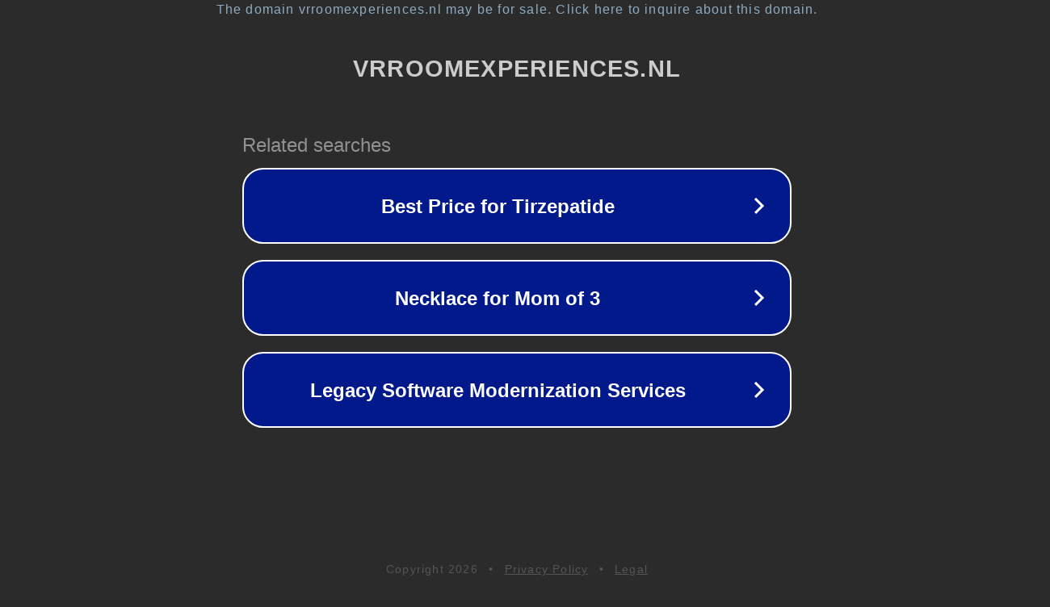

--- FILE ---
content_type: text/html; charset=utf-8
request_url: http://vrroomexperiences.nl/bedrijfsfeestje/
body_size: 1078
content:
<!doctype html>
<html data-adblockkey="MFwwDQYJKoZIhvcNAQEBBQADSwAwSAJBANDrp2lz7AOmADaN8tA50LsWcjLFyQFcb/P2Txc58oYOeILb3vBw7J6f4pamkAQVSQuqYsKx3YzdUHCvbVZvFUsCAwEAAQ==_QiaRFcvLNzBlnLgvlmLd8KX4lkg3CQnUYYlWDGLfmrRIg3MqBqHkH1mfkj1+4CzK13dxst7s8LRiR+GHYUQiaA==" lang="en" style="background: #2B2B2B;">
<head>
    <meta charset="utf-8">
    <meta name="viewport" content="width=device-width, initial-scale=1">
    <link rel="icon" href="[data-uri]">
    <link rel="preconnect" href="https://www.google.com" crossorigin>
</head>
<body>
<div id="target" style="opacity: 0"></div>
<script>window.park = "[base64]";</script>
<script src="/bWDauOSPt.js"></script>
</body>
</html>
